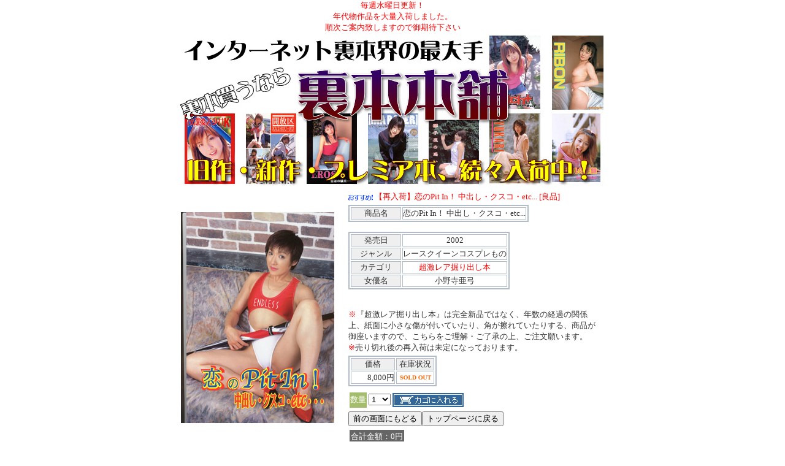

--- FILE ---
content_type: text/html
request_url: http://urabonshop.com/web-cart/shop/detail.cgi?code=OBB-123
body_size: 5039
content:
<html>
<head>
<META HTTP-EQUIV="Content-type" CONTENT="text/html; charset=Shift_JIS">
<title>裏本の新作、プレミア裏本を販売中〓裏本本舗〓 商品詳細</title>
<style type="text/css">
<!--
  body,tr,td{font-size: 10pt; color:#333333;
}
  a:link    {font-size: 10pt; text-decoration:none; color:#0066cc ;}
  a:visited {font-size: 10pt; text-decoration:none; color:#666699 ;}
  a:active  {font-size: 10pt; text-decoration:none; color:#cc0000 ;}
  a:hover   {font-size: 10pt; text-decoration:underline; color:#ff6600 ;}

body {
	margin-left: 0px;
	margin-top: 0px;
	margin-right: 0px;
	margin-bottom: 0px;
}
.colors1 {color: #0066FF;}
-->
</style>
</head>
<body text=#333333 bgcolor=#ffffff>



<center>




<font color="#FF0000">
毎週水曜日更新！<br>
年代物作品を大量入荷しました。<br>
順次ご案内致しますので御期待下さい<br>
</font>



<table border=0 cellpadding=0 cellspacing=0 width=700 align=center>
<tr>
  <td>
<a href=http://urabonshop.com/web-cart/shop/frontpage.cgi><img src="../images/book03.jpg" width="700" border="0"></a>
</td>
</tr>
</table>
<table border=0 width=700 cellpadding=0 cellspacing=0>
<tr><td valign="top" align="left">
<table border=0 cellspacing=0 cellpadding=5 width="100%">
<tr><td width="260" align="left">
<img src="../images/OBB-123-01.jpg" align="center" border="0" width="250"></a><br>
</td>
<FORM METHOD="POST" ACTION="cart.cgi">
<td valign="top">
  <table border="0">
  <tr><td>
	<img src="../images/osusume.gif" align="absmiddle" border="0">&nbsp;<font color=red>【再入荷】恋のPit In！ 中出し・クスコ・etc... [良品] </font>
  </td></tr>
  <tr><td> 
	<table border=2 bordercolor=#b2bdc8 cellpadding=0><tr><td width=80 align=center bgcolor=#efefef><font color=#333333>商品名</font></td><td width=200>恋のPit In！ 中出し・クスコ・etc...</td></tr></table><br><table border=2 bordercolor=#b2bdc8 cellpadding=0><tr><td width=80 align=center bgcolor=#efefef><font color=#333333>発売日</font></td><td width=100 align=center>2002</td></tr><tr><td align=center bgcolor=#efefef><font color=#333333>ジャンル</font></td><td align=center>レースクイーンコスプレもの</td></tr><tr><td align=center bgcolor=#efefef><font color=#333333>カテゴリ</font></td><td align=center><font color=#ff0000>超激レア掘り出し本</font></td></tr><tr><td align=center bgcolor=#efefef><font color=#333333>女優名</font></td><td align=center>小野寺亜弓</td></tr></table><br><br><font color=ff0000>※</font>『超激レア掘り出し本』は完全新品ではなく、年数の経過の関係上、紙面に小さな傷が付いていたり、角が擦れていたりする、商品が御座いますので、こちらをご理解・ご了承の上、ご注文願います。<br><font color=ff0000>※</font>売り切れ後の再入荷は未定になっております。
  </td></tr>
  <tr><td>
    <table border="2" bordercolor="#b2bdc8" cellpadding="0">
    <tr>
<td width=70 align=center bgcolor=#efefef><font color=#333333>価格</font></td>
<td width=60 align=center bgcolor=#efefef><font color=#333333>在庫状況</font></td>
</tr>
<tr>
<td align="right">8,000円</td>
<td align="center"><img src='../images/sold.gif' align='absmiddle'></td>
</tr>
</table>
  </td></tr>
  <tr><td>
  </td></tr>
  <tr><td>
    <table border="0">
	<tr><td bgcolor="#a4bd6d">
<INPUT TYPE="hidden" NAME="code" VALUE="OBB-123" >
<INPUT TYPE="hidden" NAME="shohin" VALUE="【再入荷】恋のPit In！ 中出し・クスコ・etc... [良品]" >
<INPUT TYPE="hidden" NAME="opt_name1" VALUE="" >
<INPUT TYPE="hidden" NAME="opt_name2" VALUE="" >
<font color="#ffffff">数量</font>
    </td><td>
<SELECT NAME="kazu">
<option value="1">1</option><option value="2">2</option><option value="3">3</option><option value="4">4</option><option value="5">5</option><option value="6">6</option><option value="7">7</option><option value="8">8</option><option value="9">9</option><option value="10">10</option><option value="20">20</option><option value="30">30</option></SELECT>     <INPUT TYPE="hidden" NAME="mode" VALUE="regist">
     <INPUT TYPE="image" src="../images/kago.gif" NAME="submit" align="absmiddle">
    </td></form></tr>
    </table>
  </td></tr>
  <tr><td>
	<table border="0" cellpadding="0" cellspacing="0">
	<tr>
	<td>
	<input onclick="history.back()" type="button" value="前の画面にもどる">
	</td>
	<form method="post" action="frontpage.cgi"><td>
	<input type="submit" value="トップページに戻る">
	</td></form></tr>
	</table>
  </td></tr>
	<tr><td>
		<table border='0' cellpadding="2"><tr><td bgcolor="#666666">
		<font color="#ffffff">合計金額：0円</font>
		</td></tr></table>
  </td></tr>
  </table>
</td>
  </tr></table>
</td></tr></table>
<img src="../images/spacer.gif" width=1 height=10><br>
<table width="700" border="0" cellspacing="0" cellpadding="0" align="center">
<tr><td height=2 bgcolor="#999999">  </td></tr>
<tr><td height=8>  </td></tr>
</table>
<center>
<font size=1 color=#aaaaaa face="verdana,arial,helvetica">
Copyright 2005</font>
<a href="http://urabonshop.com/"><font size=1 color=#003399 face="verdana,arial,helvetica">
元祖 裏本本舗</font></a><font size=1 color=#aaaaaa face="verdana,arial,helvetica">. All rights reserved</font>
</center>
</body>
</html>
